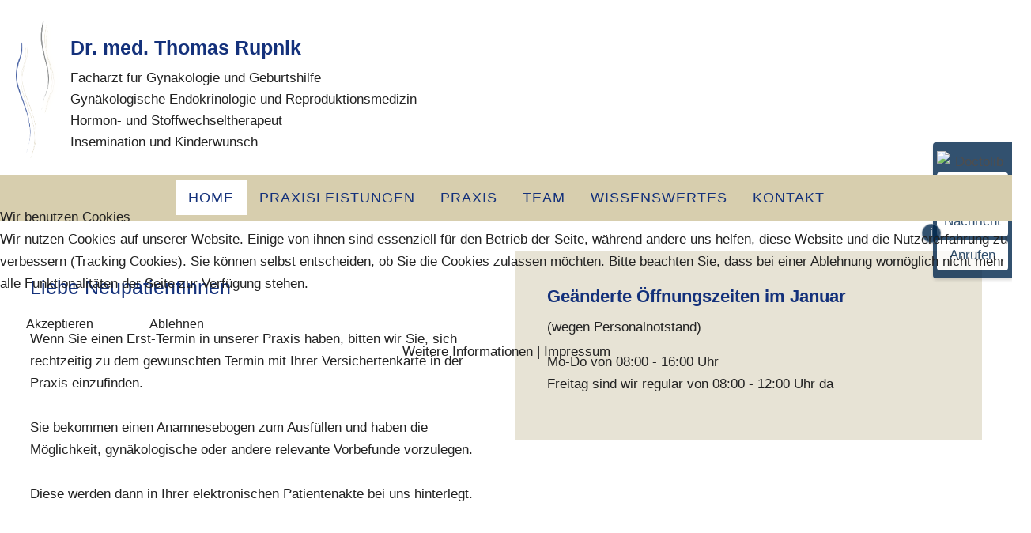

--- FILE ---
content_type: text/html; charset=utf-8
request_url: https://praxis-dr-rupnik.de/
body_size: 10081
content:
<!DOCTYPE html>
<html lang="de-de" dir="ltr" data-bs-theme="light">


<head>



   <meta http-equiv="X-UA-Compatible" content="IE=edge" /><meta name="viewport" content="width=device-width, initial-scale=1" /><meta name="HandheldFriendly" content="true" /><meta name="mobile-web-app-capable" content="YES" /> <!-- document meta -->
   <meta charset="utf-8">
	<meta name="author" content="Super User">
	<meta name="description" content="Dr. med. Thomas Rupnik | Facharzt für Gynäkologie und Geburtshilfe
Gynäkologische Endokrinologie und Reproduktionsmedizin
Hormon- und Stoffwechseltherapeut
Insemination und Kinderwunsch">
	<meta name="generator" content="Joomla! - Open Source Content Management">
	<title>Dr. med. Thomas Rupnik | Facharzt für Gynäkologie und Geburtshilfe  | Tel. 0721 - 55 39 7</title>
	<link href="/favicon.ico" rel="icon" type="image/vnd.microsoft.icon">
<link href="/images/favicon.jpg?90ebf7" rel="shortcut icon" type="image/jpeg" sizes="any">
	<link href="https://use.fontawesome.com/releases/v6.7.2/css/all.css?90ebf7" rel="stylesheet">
	<link href="/media/astroid/css/lenis.min.css?90ebf7" rel="stylesheet">
	<link rel="stylesheet" href="/media/com_jchoptimize/cache/css/db53a581043592db6813c3d00a4206e75992892a7054ca2fa7dbf690c934fd10.css">
	<link rel="stylesheet" href="/media/com_jchoptimize/cache/css/db53a581043592db6813c3d00a4206e76bf1c3f2f946fa197760a32dbac5cd77.css">
	<link rel="stylesheet" href="/media/com_jchoptimize/cache/css/db53a581043592db6813c3d00a4206e74382b9594d4ba40aa513d7b39e3c5c4e.css">
	<link href="/plugins/system/cookiehint/css/redimstyle.css?90ebf7" rel="stylesheet">
	<link href="/media/plg_system_jcepro/site/css/content.min.css?86aa0286b6232c4a5b58f892ce080277" rel="stylesheet">
	<link href="/media/uikit4/css/uikit.css?90ebf7" rel="stylesheet" defer>
	<style>#fi-61b9f1168f37cc48296773{margin-bottom:30px}</style>
	<style>.sk-spinner-pulse{width:35px;height:35px;margin:0 auto;background-color:rgba(20, 49, 123, 1);border-radius:100%;-webkit-animation:sk-pulseScaleOut 1s infinite ease-in-out;animation:sk-pulseScaleOut 1s infinite ease-in-out}@-webkit-keyframes sk-pulseScaleOut{0%{-webkit-transform:scale(0);transform:scale(0)}100%{-webkit-transform:scale(1);transform:scale(1);opacity:0}}@keyframes sk-pulseScaleOut{0%{-webkit-transform:scale(0);transform:scale(0)}100%{-webkit-transform:scale(1);transform:scale(1);opacity:0}}[data-bs-theme=dark] .sk-spinner-pulse{background-color:rgba(0, 67, 23, 1);}#astroid-preloader{background:rgb(255, 255, 255);z-index: 99999;}[data-bs-theme=dark] #astroid-preloader{background:rgb(255, 255, 255);}</style>
	<style>.uk-dotnav > * > * {
  display: block;
  box-sizing: border-box;
  width: 20px;
  height: 20px;
  border-radius: 50%;
  background: transparent;
  text-indent: 100%;
  overflow: hidden;
  white-space: nowrap;
  border: 1px solid rgba(102, 102, 102, 0.4);
  transition: 0.2s ease-in-out;
    transition-property: all;
  transition-property: background-color, border-color;
}
@media (min-width: 960px) {

  .container,
  .container-fluid,
  .container-sm,
  .container-md,
  .container-lg,
  .container-xl,
  .container-xxl {
    --bs-gutter-x: 0rem;
  }
}
._access-menu ul li {
  list-style-type: none;
  cursor: pointer;
  -ms-user-select: none;
  -moz-user-select: none;
  -webkit-user-select: none;
  user-select: none;
  border: solid 1px #f1f0f1;
  padding: 10px 0 10px 30px;
  margin: 5px;
  border-radius: 4px;
  transition-duration: .5s;
  transition-timing-function: ease-in-out;
  font-size: 20px !important;
  line-height: 18px !important;
  text-indent: 5px;
  background: #f9f9f9;
  background-color: rgb(249, 249, 249);
  color: rgba(0, 0, 0, .6);
  letter-spacing: initial !important;
  word-spacing: initial !important;
  font-family: Lucida Sans Unicode, sans-serif, Arial, Helvetica, sans-serif;

  
  #cookiehintsubmit:hover,
#cookiehintsubmitno:hover {
  background: rgba(215, 206, 174, 1) !important;
  background-image: none;
  color: #fff !important;
}
  #cookiehintsubmit, #cookiehintsubmitno {
  background: rgba(20, 49, 123, 1) !important;
  color: #fff !important;

}
.astroid-header-section, .astroid-header-section .astroid-header-sticky {
  box-shadow: 0 0 10px 1px rgba(0,0,0,.2),0 0 10px 1px rgba(255,255,255,.2);
}
#u3s-gyz5aaw2h {
  padding: 0;
}
ol,
ul {
  padding-left: 17px;
}
</style>
	<style>#redim-cookiehint-modal {position: fixed; top: 0; bottom: 0; left: 0; right: 0; z-index: 99998; display: flex; justify-content : center; align-items : center;}</style>

	
	
	
	
	
	
	
	<script type="application/json" class="joomla-script-options new">{"joomla.jtext":{"ERROR":"Fehler","MESSAGE":"Nachricht","NOTICE":"Hinweis","WARNING":"Warnung","JCLOSE":"Schließen","JOK":"OK","JOPEN":"Öffnen"},"system.paths":{"root":"","rootFull":"https:\/\/praxis-dr-rupnik.de\/","base":"","baseFull":"https:\/\/praxis-dr-rupnik.de\/"},"csrf.token":"5bf7cf9637f664ebed95671a9d9355ea","accessibility-options":{"labels":{"menuTitle":"Bedienungshilfen","increaseText":"Schrift vergrößern","decreaseText":"Schrift verkleinern","increaseTextSpacing":"Zeichenabstand erhöhen","decreaseTextSpacing":"Zeichenabstand verringern","invertColors":"Farben umkehren","grayHues":"Graue Farbtöne","underlineLinks":"Links unterstreichen","bigCursor":"Großer Mauszeiger","readingGuide":"Zeilenlineal","textToSpeech":"Text vorlesen","speechToText":"Sprache zu Text","resetTitle":"Zurücksetzen","closeTitle":"Schließen"},"icon":{"position":{"left":{"size":"0","units":"px"}},"useEmojis":false},"hotkeys":{"enabled":true,"helpTitles":true},"textToSpeechLang":["de-DE"],"speechToTextLang":["de-DE"]}}</script>
	
	
	
	
	
	
	
	
	
	<script type="application/ld+json">{"@context":"https://schema.org","@graph":[{"@type":"Organization","@id":"https://praxis-dr-rupnik.de/#/schema/Organization/base","name":"Gynäkologie Praxis Dr. med. Thomas Rupnik, Insemination und Kinderwunsch in Karlsruhe","url":"https://praxis-dr-rupnik.de/"},{"@type":"WebSite","@id":"https://praxis-dr-rupnik.de/#/schema/WebSite/base","url":"https://praxis-dr-rupnik.de/","name":"Gynäkologie Praxis Dr. med. Thomas Rupnik, Insemination und Kinderwunsch in Karlsruhe","publisher":{"@id":"https://praxis-dr-rupnik.de/#/schema/Organization/base"}},{"@type":"WebPage","@id":"https://praxis-dr-rupnik.de/#/schema/WebPage/base","url":"https://praxis-dr-rupnik.de/","name":"Dr. med. Thomas Rupnik | Facharzt für Gynäkologie und Geburtshilfe  | Tel. 0721 - 55 39 7","description":"Dr. med. Thomas Rupnik | Facharzt für Gynäkologie und Geburtshilfe\r\nGynäkologische Endokrinologie und Reproduktionsmedizin\r\nHormon- und Stoffwechseltherapeut\r\nInsemination und Kinderwunsch","isPartOf":{"@id":"https://praxis-dr-rupnik.de/#/schema/WebSite/base"},"about":{"@id":"https://praxis-dr-rupnik.de/#/schema/Organization/base"},"inLanguage":"de-DE"},{"@type":"Article","@id":"https://praxis-dr-rupnik.de/#/schema/com_content/article/10","name":"Home","headline":"Home","inLanguage":"de-DE","isPartOf":{"@id":"https://praxis-dr-rupnik.de/#/schema/WebPage/base"}}]}</script>
 <!-- joomla head -->
    <!-- head styles -->
   <!-- Add this to your HEAD if you want to load the
apple-touch-icons from another dir than your sites' root -->

<link rel="apple-touch-icon" href="/somedir/apple-touch-icon-iphone-60x60.png">
<link rel="apple-touch-icon" sizes="60x60" href="/somedir/apple-touch-icon-ipad-76x76.png">
<link rel="apple-touch-icon" sizes="114x114" href="/somedir/apple-touch-icon-iphone-retina-120x120.png">
<link rel="apple-touch-icon"
<link rel="apple-touch-icon" sizes="57x57" href="/apple-icon-57x57.png">
<link rel="apple-touch-icon" sizes="60x60" href="/apple-icon-60x60.png">
<link rel="apple-touch-icon" sizes="72x72" href="/apple-icon-72x72.png">
<link rel="apple-touch-icon" sizes="76x76" href="/apple-icon-76x76.png">
<link rel="apple-touch-icon" sizes="114x114" href="/apple-icon-114x114.png">
<link rel="apple-touch-icon" sizes="120x120" href="/apple-icon-120x120.png">
<link rel="apple-touch-icon" sizes="144x144" href="/apple-icon-144x144.png">
<link rel="apple-touch-icon" sizes="152x152" href="/apple-icon-152x152.png">
<link rel="apple-touch-icon" sizes="180x180" href="/apple-icon-180x180.png">
<link rel="icon" type="image/png" sizes="192x192"  href="/android-icon-192x192.png">
<link rel="icon" type="image/png" sizes="32x32" href="/favicon-32x32.png">
<link rel="icon" type="image/png" sizes="96x96" href="/favicon-96x96.png">
<link rel="icon" type="image/png" sizes="16x16" href="/favicon-16x16.png">
<link rel="manifest" href="/manifest.json">
<meta name="msapplication-TileColor" content="#ffffff">
<meta name="msapplication-TileImage" content="/ms-icon-144x144.png">
<meta name="theme-color" content="#ffffff"> <!-- head scripts -->
	<script type="text/javascript" data-jch="js0">  (function(){    function blockCookies(disableCookies, disableLocal, disableSession){    if(disableCookies == 1){    if(!document.__defineGetter__){    Object.defineProperty(document, 'cookie',{    get: function(){ return ''; },    set: function(){ return true;}    });    }else{    var oldSetter = document.__lookupSetter__('cookie');    if(oldSetter) {    Object.defineProperty(document, 'cookie', {    get: function(){ return ''; },    set: function(v){ if(v.match(/reDimCookieHint\=/) || v.match(/e584e64f6770c114054cf013e3eeece7\=/)) {    oldSetter.call(document, v);    }    return true;    }    });    }    }    var cookies = document.cookie.split(';');    for (var i = 0; i < cookies.length; i++) {    var cookie = cookies[i];    var pos = cookie.indexOf('=');    var name = '';    if(pos > -1){    name = cookie.substr(0, pos);    }else{    name = cookie;    } if(name.match(/reDimCookieHint/)) {    document.cookie = name + '=; expires=Thu, 01 Jan 1970 00:00:00 GMT';    }    }    }    if(disableLocal == 1){    window.localStorage.clear();    window.localStorage.__proto__ = Object.create(window.Storage.prototype);    window.localStorage.__proto__.setItem = function(){ return undefined; };    }    if(disableSession == 1){    window.sessionStorage.clear();    window.sessionStorage.__proto__ = Object.create(window.Storage.prototype);    window.sessionStorage.__proto__.setItem = function(){ return undefined; };    }    }    blockCookies(1,1,1);    }()); </script>
<script src="/media/com_jchoptimize/cache/js/82af86eef592db2976ed15181d6167c306182be4be208b164c58eaea977f64eb.js"></script>
	<script src="/media/astroid/js/jquery.easing.min.js?90ebf7" data-jch="js1"></script>
<script src="/media/astroid/js/megamenu.min.js?90ebf7"></script>
<script src="/media/astroid/js/jquery.hoverIntent.min.js?90ebf7"></script>
<script src="/media/astroid/js/offcanvas.min.js?90ebf7"></script>
<script src="/media/astroid/js/mobilemenu.min.js?90ebf7"></script>
<script src="/media/astroid/js/lenis.min.js?90ebf7"></script>
<script src="/media/astroid/js/script.min.js?90ebf7"></script>
<script src="/media/com_jchoptimize/cache/js/82af86eef592db2976ed15181d6167c3caada31dbc8af2f864380a3e5c18400b.js"></script>
	<script data-jch="js2">const initSmoothScrollingGSAP = () => {const lenis = new Lenis({duration: 0.367});lenis.on('scroll', ScrollTrigger.update);gsap.ticker.add((time)=>{lenis.raf(time * 1000)});gsap.ticker.lagSmoothing(0);};const initSmoothScrolling = () => {const lenis = new Lenis({duration: 0.367});function raf(time) {lenis.raf(time);requestAnimationFrame(raf);}requestAnimationFrame(raf);};if (typeof ScrollTrigger !== 'undefined') {initSmoothScrollingGSAP()} else {initSmoothScrolling()}</script>
<script>var TEMPLATE_HASH = "f9b2ae2c8b614a8e56220e0ac211b9c8", ASTROID_COLOR_MODE ="light";</script>
<script type="module">window.addEventListener("load", function() {new Accessibility(Joomla.getOptions("accessibility-options") || {});});</script>
<script>(function() {  if (typeof gtag !== 'undefined') {       gtag('consent', 'denied', {         'ad_storage': 'denied',         'ad_user_data': 'denied',         'ad_personalization': 'denied',         'functionality_storage': 'denied',         'personalization_storage': 'denied',         'security_storage': 'denied',         'analytics_storage': 'denied'       });     } })();</script>
	<script src="/media/system/js/messages.min.js?9a4811" type="module"></script>
	<script src="/media/vendor/accessibility/js/accessibility.min.js?3.0.17" defer></script>
	<script src="/media/uikit4/js/uikit.min.js?90ebf7" defer></script>
	<script src="/media/uikit4/js/uikit-icons.min.js?90ebf7" defer></script>
</head> <!-- document head -->

<body class="site astroid-framework com-content view-article layout-default itemid-101 astroid-header-horizontal-center home-alias tp-style-16 de-DE ltr">
   <div id="astroid-preloader" class="d-flex align-items-center justify-content-center position-fixed top-0 start-0 bottom-0 end-0">
   <div class="sk-spinner sk-spinner-pulse"></div></div><button type="button" title="Back to Top" id="astroid-backtotop" class="btn circle hideonsm hideonxs" ><i class="fas fa-chevron-up"></i></button><!-- astroid container -->
<div class="astroid-container">
        <!-- astroid content -->
    <div class="astroid-content">
                <!-- astroid layout -->
        <div class="astroid-layout astroid-layout-boxed">
                        <!-- astroid wrapper -->
            <div class="astroid-wrapper">
                                <section class="astroid-section" id="tb-t6mszo2v8"><div class="container-fluid"><div class="astroid-row row" id="ar-lwj6xbp9b"><div class="astroid-column col-lg-6 col-md-12 col-sm-12 col-12 col-lg-12" id="ac-1eiwkqdxt"><div class="astroid-module-position" id="tl-1an3cy519"><div class="toolbar-left-position moduletable ">
        
<div id="mod-custom218" class="mod-custom custom">
    <h1><img src="/images/joomlaplates/Logo_gross.png" alt="Logo Dr. Rupnik" width="59" height="179" style="margin-right: 10px; float: left;" /><span style="color: #14317b;"><br /><strong><span style="font-size: 19pt;"><a href="/index.php" style="color: #14317b;" title="zur Startseite">Dr. med. Thomas Rupnik</a></span></strong></span></h1>
<h1>Facharzt für Gynäkologie und Geburtshilfe<br />Gynäkologische Endokrinologie und Reproduktionsmedizin<br />Hormon- und Stoffwechseltherapeut<br />Insemination und Kinderwunsch</h1></div>
</div></div></div></div></div></section><section class="astroid-section astroid-header-section" id="hm-fs8bhwlsh"><div class="astroid-row row no-gutters gx-0" id="ar-aj20a49jd"><div class="astroid-column col-lg-12 col-md-12 col-sm-12 col-12" id="ac-cxm6jskss"><div class="astroid-module-position" id="h-199izrpg7"><!-- header starts -->
<header id="astroid-header" class="astroid-header astroid-horizontal-header astroid-horizontal-center-header" data-megamenu data-megamenu-class=".has-megamenu" data-megamenu-content-class=".megamenu-container" data-dropdown-arrow="true" data-header-offset="true" data-transition-speed="300" data-megamenu-animation="fade" data-easing="linear" data-astroid-trigger="hover" data-megamenu-submenu-class=".nav-submenu,.nav-submenu-static">
   <div class="d-flex flex-row justify-content-between">
               <div class="d-flex d-lg-none justify-content-start">
            <div class="header-mobilemenu-trigger d-lg-none burger-menu-button align-self-center" data-offcanvas="#astroid-mobilemenu" data-effect="mobilemenu-slide">
               <button aria-label="Mobile Menu Toggle" class="button" type="button"><span class="box"><span class="inner"><span class="visually-hidden">Mobile Menu Toggle</span></span></span></button>
            </div>
         </div>
            <div class="header-left-section as-gutter-x-xl@lg d-flex justify-content-start">
                                            </div>
               <div></div>
            <div class="header-center-section d-none d-lg-flex justify-content-center flex-lg-grow-1"><nav class=" align-self-center d-none d-lg-block" aria-label="horizontal menu"><ul class="nav astroid-nav d-none d-lg-flex"><li data-position="right" class="nav-item nav-item-id-101 nav-item-level-1 nav-item-default nav-item-current nav-item-active"><!--menu link starts-->
<a href="/" title="Startseite" class="as-menu-item nav-link-item-id-101 nav-link active item-link-component item-level-1" data-drop-action="hover">
   <span class="nav-title">
                                          <span class="nav-title-text">Home</span>                              </span>
   </a>
<!--menu link ends--></li><li data-position="right" class="nav-item nav-item-id-102 nav-item-level-1"><!--menu link starts-->
<a href="/praxisleistungen" title="Übersicht" class="as-menu-item nav-link-item-id-102 nav-link item-link-component item-level-1" data-drop-action="hover">
   <span class="nav-title">
                                          <span class="nav-title-text">Praxisleistungen</span>                              </span>
   </a>
<!--menu link ends--></li><li data-position="right" class="nav-item nav-item-id-127 nav-item-level-1"><!--menu link starts-->
<a href="/praxis" title="Praxisräume" class="as-menu-item nav-link-item-id-127 nav-link item-link-component item-level-1" data-drop-action="hover">
   <span class="nav-title">
                                          <span class="nav-title-text">Praxis</span>                              </span>
   </a>
<!--menu link ends--></li><li data-position="right" class="nav-item nav-item-id-129 nav-item-level-1"><!--menu link starts-->
<a href="/team" title="Praxisteam" class="as-menu-item nav-link-item-id-129 nav-link item-link-component item-level-1" data-drop-action="hover">
   <span class="nav-title">
                                          <span class="nav-title-text">Team</span>                              </span>
   </a>
<!--menu link ends--></li><li data-position="left" class="nav-item nav-item-id-239 nav-item-level-1"><!--menu link starts-->
<a href="/wissenswertes" title="Links" class="as-menu-item nav-link-item-id-239 nav-link item-link-component item-level-1" data-drop-action="hover">
   <span class="nav-title">
                                          <span class="nav-title-text">Wissenswertes</span>                              </span>
   </a>
<!--menu link ends--></li><li data-position="right" class="nav-item nav-item-id-164 nav-item-level-1"><!--menu link starts-->
<a href="/anfahrt" title="Kontakt &amp; Anfahrt" class="as-menu-item nav-link-item-id-164 nav-link item-link-component item-level-1" data-drop-action="hover">
   <span class="nav-title">
                                          <span class="nav-title-text">Kontakt</span>                              </span>
   </a>
<!--menu link ends--></li></ul></nav></div>               <div class="header-right-section as-gutter-x-xl@lg d-flex justify-content-end">
                                              </div>
         </div>
</header>
<!-- header ends --><!-- header starts -->
<header id="astroid-sticky-header" class="astroid-header astroid-header-sticky header-sticky-desktop header-sticky-mobile header-sticky-tablet d-none" data-megamenu data-megamenu-class=".has-megamenu" data-megamenu-content-class=".megamenu-container" data-dropdown-arrow="true" data-header-offset="true" data-transition-speed="300" data-megamenu-animation="fade" data-easing="linear" data-astroid-trigger="hover" data-megamenu-submenu-class=".nav-submenu">
   <div class="container d-flex flex-row justify-content-between">
               <div class="d-flex d-lg-none justify-content-start">
            <div class="header-mobilemenu-trigger d-lg-none burger-menu-button align-self-center" data-offcanvas="#astroid-mobilemenu" data-effect="mobilemenu-slide">
               <button class="button" type="button" aria-label="Mobile Menu Toggle"><span class="box"><span class="inner"><span class="visually-hidden">Mobile Menu Toggle</span></span></span></button>
            </div>
         </div>
            <div class="header-left-section d-flex justify-content-start">
                                   </div>
               <div></div>
            <div class="header-center-section d-none d-lg-flex justify-content-center flex-lg-grow-1"><nav class=" astroid-nav-wraper align-self-center px-3 d-none d-lg-block mx-auto" aria-label="sticky menu"><ul class="nav astroid-nav d-none d-lg-flex"><li data-position="right" class="nav-item nav-item-id-101 nav-item-level-1 nav-item-default nav-item-current nav-item-active"><!--menu link starts-->
<a href="/" title="Startseite" class="as-menu-item nav-link-item-id-101 nav-link active item-link-component item-level-1" data-drop-action="hover">
   <span class="nav-title">
                                          <span class="nav-title-text">Home</span>                              </span>
   </a>
<!--menu link ends--></li><li data-position="right" class="nav-item nav-item-id-102 nav-item-level-1"><!--menu link starts-->
<a href="/praxisleistungen" title="Übersicht" class="as-menu-item nav-link-item-id-102 nav-link item-link-component item-level-1" data-drop-action="hover">
   <span class="nav-title">
                                          <span class="nav-title-text">Praxisleistungen</span>                              </span>
   </a>
<!--menu link ends--></li><li data-position="right" class="nav-item nav-item-id-127 nav-item-level-1"><!--menu link starts-->
<a href="/praxis" title="Praxisräume" class="as-menu-item nav-link-item-id-127 nav-link item-link-component item-level-1" data-drop-action="hover">
   <span class="nav-title">
                                          <span class="nav-title-text">Praxis</span>                              </span>
   </a>
<!--menu link ends--></li><li data-position="right" class="nav-item nav-item-id-129 nav-item-level-1"><!--menu link starts-->
<a href="/team" title="Praxisteam" class="as-menu-item nav-link-item-id-129 nav-link item-link-component item-level-1" data-drop-action="hover">
   <span class="nav-title">
                                          <span class="nav-title-text">Team</span>                              </span>
   </a>
<!--menu link ends--></li><li data-position="left" class="nav-item nav-item-id-239 nav-item-level-1"><!--menu link starts-->
<a href="/wissenswertes" title="Links" class="as-menu-item nav-link-item-id-239 nav-link item-link-component item-level-1" data-drop-action="hover">
   <span class="nav-title">
                                          <span class="nav-title-text">Wissenswertes</span>                              </span>
   </a>
<!--menu link ends--></li><li data-position="right" class="nav-item nav-item-id-164 nav-item-level-1"><!--menu link starts-->
<a href="/anfahrt" title="Kontakt &amp; Anfahrt" class="as-menu-item nav-link-item-id-164 nav-link item-link-component item-level-1" data-drop-action="hover">
   <span class="nav-title">
                                          <span class="nav-title-text">Kontakt</span>                              </span>
   </a>
<!--menu link ends--></li></ul></nav></div>         </div>
</header>
<!-- header ends --></div></div></div></section><section class="astroid-section" id="ta-m0afwefgt"><div class="container"><div class="astroid-row row" id="ar-wwbrvu92x"><div class="astroid-column col-lg-12 col-md-12 col-sm-12 col-12" id="u3s-gyz5aaw2h"><div class="astroid-module-position" id="ta1us-x0y9kcs57"><style type="text/css">

.uk-slidenav {
    color: rgba(255,255,255,.9);
    background: rgba(0,0,0,.3);
	transition:background .1s ease-in-out
	
}
.uk-slidenav:focus, .uk-slidenav:hover {
    color: rgba(255,255,255,1);
    background: rgba(0,0,0,.5);
}
@media only screen and (max-width: 768px) {
  .jp-slide {max-width:90%!important;}
}

</style>
<div class="uk-position-relative uk-visible-toggle uk-dark" data-uk-slideshow="ratio:16:4.5;animation:slide;finite:true;pause-on-hover:true">
    <ul class="uk-slideshow-items">
                <li>
		                        
									<img src="/images/headers/Home_Slide_2022_Team2B.jpg#joomlaImage://local-images/headers/Home_Slide_2022_Team2B.jpg?width=2400&height=694" alt="" uk-cover>
					
            			
		
		        </li>
            </ul>

    
    
</div>
</div></div></div></div></section><section class="astroid-section astroid-component-section" id="inhalt"><div class="container"><div class="astroid-row row" id="ar-1528971561366"><div class="astroid-column col-lg-6 col-md-12 col-sm-12 col-12" id="ac-1530100662663"><div class="astroid-message" id="m-1528971711775"><div id="system-message-container" aria-live="polite"></div>
</div><div class="astroid-component" id="ca-1529739248826"><main class="astroid-component-area">
   <div class="com-content-article item-page" itemscope itemtype="https://schema.org/Article"><meta itemprop="inLanguage" content="de-DE"><div class="astroid-section" id="as-61b5cf11613cc086185689"><div class="astroid-row row no-gutters gx-0" id="ar-61b5cf11613cc033152637"><div class="astroid-column col-lg-12 col-md-12 col-sm-12 col-12" id="ac-61b5cf11613cc030930660"><div class="astroid-article-full-image" id="fi-61b9f1168f37cc48296773">
</div><div class="astroid-article-text" id="awt-61bae20c0d2cf499628496"><h2>Liebe NeupatientInnen</h2>
<div>&nbsp;</div>
<div>Wenn Sie einen Erst-Termin in unserer Praxis haben, bitten wir Sie, sich rechtzeitig zu dem gewünschten Termin mit Ihrer Versichertenkarte in der Praxis einzufinden.</div>
<div>&nbsp;</div>
<div>Sie bekommen einen Anamnesebogen zum Ausfüllen und haben die Möglichkeit, gynäkologische oder andere relevante Vorbefunde vorzulegen.&nbsp;</div>
<div>&nbsp;</div>
<div>Diese werden dann in Ihrer elektronischen Patientenakte bei uns hinterlegt.</div>
<p>&nbsp;</p> </div></div></div></div></div>
</main></div></div><div class="astroid-column col-lg-6 col-md-12 col-sm-12 col-12" id="ac-1528971561366"><div class="astroid-module-position" id="j-639fa3d165c94445179995"><div class="job-position moduletable ">
        
<div id="mod-custom240" class="mod-custom custom">
    <h3><strong>Geänderte Öffnungszeiten im Januar</strong></h3>
<p>(wegen&nbsp;Personalnotstand)</p>
<p>Mo-Do von 08:00 - 16:00 Uhr<br />Freitag sind wir regulär von 08:00 - 12:00 Uhr da</p></div>
</div></div></div></div></div></section><section class="astroid-section Bottom D" id="bd-639faf6eb3d7fc35200547"><div class="container-fluid"><div class="astroid-row row" id="ar-639faf6eb4121079657775"><div class="astroid-column col-lg-4 col-md-12 col-sm-12 col-12" id="ac-639faf6eb3e7f895124378"><div class="astroid-module-position" id="bd1k-639faf6eb3ddac90400105"><div class="bottom-d-1-position moduletable ">
        
<div id="mod-custom213" class="mod-custom custom">
    <h3>Kontakt</h3>
<p><strong>Dr. med. Thomas Rupnik</strong><br />Facharzt für Gynäkologie und Geburtshilfe<br />Gynäkologische Endokrinologie und Reproduktionsmedizin<br />Hormon- und Stoffwechseltherapeut<br />Insemination und Kinderwunsch<br /><br /></p></div>
</div></div></div><div class="astroid-column col-lg-4 col-md-12 col-sm-12 col-12" id="ac-639faf6eb3f2ac96582531"><div class="astroid-module-position" id="bd2a-639faf6eb3fa8449755604"><div class="bottom-d-2-position moduletable ">
        
<div id="mod-custom137" class="mod-custom custom">
    <h3>Adresse</h3>
<p>Herrenstraße 23<br />im Gothaer Haus<br />76133 Karlsruhe</p>
<table style="width: 100%; height: 41px;">
<tbody>
<tr>
<td>TEL</td>
<td>0721 - 55 39 72</td>
</tr>
<tr>
<td>FAX</td>
<td>0721 - 55 79 42</td>
</tr>
<tr>
<td colspan="2"><a href="mailto:info@praxis-dr-rupnik.de" target="_blank" rel="noopener noreferrer">info@praxis-dr-rupnik.de</a></td>
</tr>
<tr>
<td colspan="2">&nbsp;</td>
</tr>
</tbody>
</table></div>
</div></div></div><div class="astroid-column col-lg-4 col-md-12 col-sm-12 col-12" id="ac-639faf6eb4125416346666"><div class="astroid-module-position" id="bd3-639faf6eb413407047237"><div class="bottom-d-3-position moduletable ">
        
<div id="mod-custom251" class="mod-custom custom">
    <h3>Wir sind für Sie da</h3>
<table style="width: 253px; height: 146px;">
<tbody>
<tr>
<td>Montag&nbsp;</td>
<td>8 - 16 Uhr</td>
</tr>
<tr>
<td>Dienstag</td>
<td>8 - 16 Uhr</td>
</tr>
<tr>
<td>Mittwoch</td>
<td>8 - 16 Uhr</td>
</tr>
<tr>
<td>Donnerstag</td>
<td>8 - 16 Uhr</td>
</tr>
<tr>
<td>Freitag</td>
<td>8 - 12 Uhr</td>
</tr>
<tr>
<td>&nbsp;</td>
<td>&nbsp;</td>
</tr>
</tbody>
</table></div>
</div></div></div></div></div></section><section class="astroid-section" id="f-oel6e1bpp"><div class="container-fluid"><div class="astroid-row row" id="ar-pn9wa1b0i"><div class="astroid-column col-lg-4 col-md-12 col-sm-12 col-12" id="ac-y0qc1ag4p"><div class="astroid-module-position" id="fl-qe89el34j"><div class="footer-links-position moduletable ">
        
<div id="mod-custom214" class="mod-custom custom">
    <p style="text-align: center;">© <strong>Praxis Dr. med. Thomas Rupnik</strong></p></div>
</div></div></div><div class="astroid-column col-lg-4 col-md-12 col-sm-12 col-12" id="ac-639f91247fdc7c39625982"><div class="astroid-module-position" id="fr-639f9128577ebc28089383"><div class="footer-rechts-position moduletable ">
        
<div id="mod-custom215" class="mod-custom custom">
    <p style="text-align: center;"><a href="/impressum">IMPRESSUM</a>&nbsp; |&nbsp; <a href="/datenschutz">DATENSCHUTZ</a></p></div>
</div></div></div><div class="astroid-column col-lg-4 col-md-12 col-sm-12 col-12" id="ac-639f91247fdc7c46093344"><div class="astroid-module-position" id="r-639f9139395e0c72600755"><div class="rechts-position moduletable ">
        
<div id="mod-custom216" class="mod-custom custom">
    </div>
</div></div></div></div></div></section>                            </div>
            <!-- end of astroid wrapper -->
                    </div>
        <!-- end of astroid layout -->
            </div>
    <!-- end of astroid content -->
    <div class="astroid-mobilemenu d-none d-init dir-left" data-class-prefix="astroid-mobilemenu" id="astroid-mobilemenu">
   <div class="burger-menu-button active">
      <button aria-label="Mobile Menu Toggle" type="button" class="button close-offcanvas offcanvas-close-btn">
         <span class="box">
            <span class="inner"><span class="visually-hidden">Mobile Menu Toggle</span></span>
         </span>
      </button>
   </div>
   <ul class="astroid-mobile-menu d-none"><li class="nav-item nav-item-id-101 nav-item-level-1 nav-item-default nav-item-current nav-item-active"><!--menu link starts-->
<a href="/" title="Startseite" class="as-menu-item nav-link-item-id-101 nav-link active item-link-component item-level-1" data-drop-action="hover">
   <span class="nav-title">
                                          <span class="nav-title-text">Home</span>                              </span>
   </a>
<!--menu link ends--></li><li class="nav-item nav-item-id-102 nav-item-level-1"><!--menu link starts-->
<a href="/praxisleistungen" title="Übersicht" class="as-menu-item nav-link-item-id-102 nav-link item-link-component item-level-1" data-drop-action="hover">
   <span class="nav-title">
                                          <span class="nav-title-text">Praxisleistungen</span>                              </span>
   </a>
<!--menu link ends--></li><li class="nav-item nav-item-id-127 nav-item-level-1"><!--menu link starts-->
<a href="/praxis" title="Praxisräume" class="as-menu-item nav-link-item-id-127 nav-link item-link-component item-level-1" data-drop-action="hover">
   <span class="nav-title">
                                          <span class="nav-title-text">Praxis</span>                              </span>
   </a>
<!--menu link ends--></li><li class="nav-item nav-item-id-129 nav-item-level-1"><!--menu link starts-->
<a href="/team" title="Praxisteam" class="as-menu-item nav-link-item-id-129 nav-link item-link-component item-level-1" data-drop-action="hover">
   <span class="nav-title">
                                          <span class="nav-title-text">Team</span>                              </span>
   </a>
<!--menu link ends--></li><li class="nav-item nav-item-id-239 nav-item-level-1"><!--menu link starts-->
<a href="/wissenswertes" title="Links" class="as-menu-item nav-link-item-id-239 nav-link item-link-component item-level-1" data-drop-action="hover">
   <span class="nav-title">
                                          <span class="nav-title-text">Wissenswertes</span>                              </span>
   </a>
<!--menu link ends--></li><li class="nav-item nav-item-id-164 nav-item-level-1"><!--menu link starts-->
<a href="/anfahrt" title="Kontakt &amp; Anfahrt" class="as-menu-item nav-link-item-id-164 nav-link item-link-component item-level-1" data-drop-action="hover">
   <span class="nav-title">
                                          <span class="nav-title-text">Kontakt</span>                              </span>
   </a>
<!--menu link ends--></li></ul></div></div>
<!-- end of astroid container -->

<div id="mod-custom241" class="mod-custom custom">
    <style>.fixed-widget{position:fixed;top:180px;right:0;text-align:center;background:#00264c;width:100px;border-radius:4px 0 0 4px;padding:5px;z-index:999;opacity:.80;box-shadow:1px 2px 4px rgba(0,0,0,.2)}.fixed-widget img{height:18px;margin:3px 0}.button-link,.message-link,.phone-link{display:block;color:#00264c;padding:5px;margin:5px 0;background:#fff;border-radius:4px;text-decoration:none;transition:.2s;-weight:700}.button-link:focus,.button-link:hover{opacity:.9;outline:2px solid #f5f5f5;outline-offset:2px}.message-link:focus,.message-link:hover{opacity:.9;outline:2px solid #f5f5f5;outline-offset:2px}.phone-link:focus,.phone-link:hover{opacity:.9;outline:2px solid #f5f5f5;outline-offset:2px}.info-button:focus,.info-button:hover{outline:2px solid #fff;outline-offset:2px}.phone-link{position:relative}.info-panel{position:fixed;top:270px;right:-320px;width:280px;background:#fff;color:#00264c;border-radius:4px 0 0 4px;box-shadow:1px 2px 4px rgba(0,0,0,.2);padding:15px;z-index:998;transition:right .3s ease;-size:14px;line-height:1.4}.info-panel.open{right:85px}.info-panel p{margin:0;padding:0}.info-button{position:fixed;top:283px;right:90px;opacity:.8;background:#00264c;color:#fff;width:24px;height:24px;border-radius:50%;display:flex;align-items:center;justify-content:center;text-decoration:none;-size:14px;-weight:700;cursor:pointer;box-shadow:0 1px 3px rgba(0,0,0,.3);z-index:1000;border:1px solid rgba(255,255,255,.3);transition:.2s}.info-button[aria-expanded=true]{background:#0e5c98}@media screen and (max-width:480px){.fixed-widget{top:auto;bottom:20px;right:0px;width:100px}.info-panel{width:90%;right:-100%}.info-panel.open{right:70px}}@media(prefers-reduced-motion:reduce){.info-panel{transition:none!important}}</style>
<nav class="fixed-widget" aria-label="Schnellzugriff"><img src="https://www.doctolib.de/external_button/doctolib-white-transparent.png" alt="Doctolib Logo" /> <a href="https://www.doctolib.de/frauenarzt/karlsruhe-baden/thomas-rupnik" target="_blank" rel="noopener noreferrer" class="button-link" aria-label="Termin auf Doctolib buchen">Termin</a> <a href="https://www.doctolib.de/frauenarzt/karlsruhe-baden/thomas-rupnik/patient-request" target="_blank" rel="noopener noreferrer" class="message-link" aria-label="Nachricht an Praxis über Doctolib senden">Nachricht</a> <a href="tel:+49721 55 39 7" class="phone-link" aria-label="Praxis telefonisch anrufen">Anrufen</a></nav><nav class="info-button" tabindex="0" onclick="toggleInfoPanel()" onkeypress="handleKey(event)" role="button" aria-label="Informationstext anzeigen oder ausblenden" aria-expanded="false" aria-controls="infoPanel">i</nav>
<div id="infoPanel" class="info-panel" role="region" aria-hidden="true" aria-label="Informationstext">
<p>Immer für Sie da: Unser digitaler Telefonassistent. Buchen Sie telefonisch direkt selbst oder nennen Sie uns Ihr Anliegen. Wir melden uns bei Ihnen zurück.</p>
</div>
<script>function toggleInfoPanel(){const e=document.getElementById("infoPanel"),t=document.querySelector(".info-button"),n=e.classList.toggle("open");e.setAttribute("aria-hidden",!n),t.setAttribute("aria-expanded",n),n&&setTimeout(()=>{const o=e.querySelector("p");o&&(o.setAttribute("tabindex","-1"),o.focus())},100)}function handleKey(e){("Enter"===e.key||" "===e.key)&&(e.preventDefault(),toggleInfoPanel())}</s<style>.fixed-widget{position:fixed;top:180px;right:0;text-align:center;background:#00264c;width:80px;border-radius:4px 0 0 4px;padding:5px;z-index:999;opacity:.80;box-shadow:1px 2px 4px rgba(0,0,0,.2)}.fixed-widget img{height:18px;margin:3px 0}.button-link,.message-link,.phone-link{display:block;color:#00264c;padding:5px;margin:5px 0;background:#fff;border-radius:4px;text-decoration:none;transition:.2s;-weight:700}.button-link:focus,.button-link:hover{opacity:.9;outline:2px solid #f5f5f5;outline-offset:2px}.message-link:focus,.message-link:hover{opacity:.9;outline:2px solid #f5f5f5;outline-offset:2px}.phone-link:focus,.phone-link:hover{opacity:.9;outline:2px solid #f5f5f5;outline-offset:2px}.info-button:focus,.info-button:hover{outline:2px solid #fff;outline-offset:2px}.phone-link{position:relative}.info-panel{position:fixed;top:270px;right:-320px;width:250px;background:#fff;color:#00264c;border-radius:4px 0 0 4px;box-shadow:1px 2px 4px rgba(0,0,0,.2);padding:15px;z-index:998;transition:right .3s ease;-size:14px;line-height:1.4}.info-panel.open{right:85px}.info-panel p{margin:0;padding:0}.info-button{position:fixed;top:283px;right:90px;opacity:.8;background:#00264c;color:#fff;width:24px;height:24px;border-radius:50%;display:flex;align-items:center;justify-content:center;text-decoration:none;-size:16px;-weight:700;cursor:pointer;box-shadow:0 1px 3px rgba(0,0,0,.3);z-index:1000;border:1px solid rgba(255,255,255,.3);transition:.2s}.info-button[aria-expanded=true]{background:#0e5c98}@media screen and (max-width:480px){.fixed-widget{top:auto;bottom:20px;right:0px;width:60px}.info-panel{width:90%;right:-100%}.info-panel.open{right:70px}}@media(prefers-reduced-motion:reduce){.info-panel{transition:none!important}}</style>
<nav class="fixed-widget" aria-label="Schnellzugriff">
<img src="https://www.doctolib.de/external_button/doctolib-white-transparent.png" alt="Doctolib Logo"/>
<a class="button-link" href="https://www.doctolib.de/frauenarzt/karlsruhe/thomas-rupnik" target="_blank" rel="noopener noreferrer" aria-label="Termin auf Doctolib buchen">Termin</a>    
<a href="tel:+49721 55 39 7" class="phone-link" aria-label="Praxis telefonisch anrufen">Anrufen</a></nav><nav class="info-button" role="button" tabindex="0" aria-label="Informationstext anzeigen oder ausblenden" aria-expanded="false" aria-controls="infoPanel" onclick="toggleInfoPanel()" onkeypress="handleKey(event)">i</nav>
<div class="info-panel" id="infoPanel" role="region" aria-hidden="true" aria-label="Informationstext"><p>Immer für Sie da: Unser digitaler Telefonassistent. Buchen Sie telefonisch direkt selbst oder nennen Sie uns Ihr Anliegen. Wir melden uns bei Ihnen zurück.</p></div>
<script>function toggleInfoPanel(){const e=document.getElementById("infoPanel"),t=document.querySelector(".info-button"),n=e.classList.toggle("open");e.setAttribute("aria-hidden",!n),t.setAttribute("aria-expanded",n),n&&setTimeout(()=>{const o=e.querySelector("p");o&&(o.setAttribute("tabindex","-1"),o.focus())},100)}function handleKey(e){("Enter"===e.key||" "===e.key)&&(e.preventDefault(),toggleInfoPanel())}</script></div>
   <!-- body and layout -->
    <!-- body scripts -->

<script type="text/javascript">   function cookiehintsubmitnoc(obj) {     if (confirm("Eine Ablehnung wird die Funktionen der Website beeinträchtigen. Möchten Sie wirklich ablehnen?")) {       document.cookie = 'reDimCookieHint=-1; expires=0; path=/';       cookiehintfadeOut(document.getElementById('redim-cookiehint-modal'));       return true;     } else {       return false;     }   } </script> <div id="redim-cookiehint-modal">   <div id="redim-cookiehint">     <div class="cookiehead">       <span class="headline">Wir benutzen Cookies</span>     </div>     <div class="cookiecontent">   <p>Wir nutzen Cookies auf unserer Website. Einige von ihnen sind essenziell für den Betrieb der Seite, während andere uns helfen, diese Website und die Nutzererfahrung zu verbessern (Tracking Cookies). Sie können selbst entscheiden, ob Sie die Cookies zulassen möchten. Bitte beachten Sie, dass bei einer Ablehnung womöglich nicht mehr alle Funktionalitäten der Seite zur Verfügung stehen.</p>    </div>     <div class="cookiebuttons">       <a id="cookiehintsubmit" onclick="return cookiehintsubmit(this);" href="https://praxis-dr-rupnik.de/?rCH=2"         class="btn">Akzeptieren</a>           <a id="cookiehintsubmitno" onclick="return cookiehintsubmitnoc(this);" href="https://praxis-dr-rupnik.de/?rCH=-2"           class="btn">Ablehnen</a>          <div class="text-center" id="cookiehintinfo">              <a target="_self" href="https://praxis-dr-rupnik.de/datenschutz">Weitere Informationen</a>                  |                  <a target="_self" href="https://praxis-dr-rupnik.de/impressum">Impressum</a>            </div>      </div>     <div class="clr"></div>   </div> </div>     <script type="text/javascript">        document.addEventListener("DOMContentLoaded", function(event) {         if (!navigator.cookieEnabled){           document.getElementById('redim-cookiehint-modal').remove();         }       });        function cookiehintfadeOut(el) {         el.style.opacity = 1;         (function fade() {           if ((el.style.opacity -= .1) < 0) {             el.style.display = "none";           } else {             requestAnimationFrame(fade);           }         })();       }         function cookiehintsubmit(obj) {         document.cookie = 'reDimCookieHint=1; expires=Wed, 27 Jan 2027 23:59:59 GMT;57; path=/';         cookiehintfadeOut(document.getElementById('redim-cookiehint-modal'));         return true;       }        function cookiehintsubmitno(obj) {         document.cookie = 'reDimCookieHint=-1; expires=0; path=/';         cookiehintfadeOut(document.getElementById('redim-cookiehint-modal'));         return true;       }     </script>  
</body> <!-- document body -->

</html> <!-- document end -->

--- FILE ---
content_type: text/css
request_url: https://praxis-dr-rupnik.de/media/com_jchoptimize/cache/css/db53a581043592db6813c3d00a4206e76bf1c3f2f946fa197760a32dbac5cd77.css
body_size: 1941
content:
@charset "UTF-8";
/***!  /media/templates/site/tp_ice/css/compiled-4534199e4bb63fab0fae52b9606d7468.css?90ebf7  !***/

#astroid-backtotop{padding:10px;}#astroid-backtotop > i{font-size:35px;color:rgba(20, 49, 123, 1);width:35px;height:35px;line-height:35px;text-align:center;}[data-bs-theme=dark] #astroid-backtotop > i{color:rgba(0, 67, 23, 1);}#tl-1an3cy519{background-color:rgb(255, 255, 255);}[data-bs-theme=dark] #tl-1an3cy519{background-color:rgb(255, 255, 255);}#ar-lwj6xbp9b{background-color:rgba(255, 255, 255, 1);}[data-bs-theme=dark] #ar-lwj6xbp9b{background-color:rgba(255, 255, 255, 1);}#h-199izrpg7{background-color:rgba(215, 206, 174, 1);padding-top:5px;padding-bottom:5px}#ac-cxm6jskss{background-color:rgba(215, 206, 174, 1);}#ac-cxm6jskss{background-color:rgba(215, 206, 174, 1);}#ar-aj20a49jd{background-color:rgba(215, 206, 174, 1);}[data-bs-theme=dark] #ar-aj20a49jd{background-color:rgba(215, 206, 174, 1);}[data-bs-theme=dark] #hm-fs8bhwlsh{background-color:rgba(246, 246, 246, 1);}#ca-1529739248826{background-color:rgb(255, 255, 255);}[data-bs-theme=dark] #ca-1529739248826{background-color:rgb(255, 255, 255);}#j-639fa3d165c94445179995{background-color:rgba(231, 227, 213, 1);margin-bottom:40px;padding:40px 40px 40px 40px}#ar-1528971561366{background-color:rgba(255, 255, 255, 1);padding-top:3%;padding-right:3%;padding-left:3%}[data-bs-theme=dark] #ar-1528971561366{background-color:rgba(255, 255, 255, 1);}#bd1k-639faf6eb3ddac90400105{padding:20px 20px 20px 20px}#bd2a-639faf6eb3fa8449755604{padding:20px 20px 20px 20px}#bd3-639faf6eb413407047237{padding-top:20px;padding-right:20px;padding-left:20px}#ar-639faf6eb4121079657775{background-color:rgba(230, 230, 230, 1);padding-top:3%;padding-right:3%;padding-left:3%}[data-bs-theme=dark] #ar-639faf6eb4121079657775{background-color:rgba(230, 230, 230, 1);}#ar-pn9wa1b0i{background-color:rgba(215, 206, 174, 1);padding:1% 3% 1% 3%}[data-bs-theme=dark] #ar-pn9wa1b0i{background-color:rgba(215, 206, 174, 1);}[data-bs-theme=dark] #f-oel6e1bpp{background-color:rgba(215, 206, 174, 1);}.mobilemenu-slide.astroid-mobilemenu{visibility:visible;-webkit-transform:translate3d(-100%, 0, 0);transform:translate3d(-100%, 0, 0);}.mobilemenu-slide.astroid-mobilemenu-open .mobilemenu-slide.astroid-mobilemenu {visibility:visible;-webkit-transform:translate3d(0, 0, 0);transform:translate3d(0, 0, 0);}.mobilemenu-slide.astroid-mobilemenu::after{display:none;}body.astroid-framework, .body.astroid-framework{font-weight:300;text-transform:none;font-size:17px;line-height:1.7em;font-family:Lucida Sans Unicode, sans-serif, Arial, Helvetica, sans-serif;}.astroid-framework h1, .astroid-framework .h1{font-weight:400;text-transform:none;font-size:17px;line-height:1.6em;font-family:Lucida Sans Unicode, sans-serif, Arial, Helvetica, sans-serif;}.astroid-framework h2, .astroid-framework .h2{color:rgba(20, 49, 123, 1);font-weight:300;text-transform:none;font-size:25px;line-height:1.3em;font-family:Lucida Sans Unicode, sans-serif, Arial, Helvetica, sans-serif;}.astroid-framework h3, .astroid-framework .h3{color:rgba(20, 49, 123, 1);font-weight:300;text-transform:none;font-size:22px;line-height:1.2em;font-family:Lucida Sans Unicode, sans-serif, Arial, Helvetica, sans-serif;}.astroid-framework h4, .astroid-framework .h4{color:rgb(0, 0, 0);font-weight:300;text-transform:none;font-size:18px;line-height:1.2em;font-family:Lucida Sans Unicode, sans-serif, Arial, Helvetica, sans-serif;}[data-bs-theme=dark] .astroid-framework h4, [data-bs-theme=dark] .astroid-framework .h4{color:rgb(0, 0, 0);}.astroid-framework .astroid-nav > li > .as-menu-item, .astroid-framework .astroid-sidebar-menu > li > .nav-item-inner > .as-menu-item, .astroid-framework .astroid-mobile-menu > .nav-item > .as-menu-item{font-weight:300;text-transform:uppercase;font-size:18px;letter-spacing:1px;line-height:1.6em;font-family:Lucida Sans Unicode, sans-serif, Arial, Helvetica, sans-serif;}.astroid-framework .nav-submenu-container .nav-submenu > li, .astroid-framework .jddrop-content .megamenu-item .megamenu-menu li, .astroid-framework .nav-submenu, .astroid-framework .astroid-mobile-menu .nav-child .menu-go-back, .astroid-framework .astroid-mobile-menu .nav-child .nav-item-submenu > .as-menu-item, .astroid-framework .nav-item-submenu .as-menu-item{font-weight:400;text-transform:none;font-size:17px;line-height:1.8em;font-family:Lucida Sans Unicode, sans-serif, Arial, Helvetica, sans-serif;}.astroid-framework small{color:rgb(0, 0, 0);font-weight:400;text-transform:none;font-size:12px;line-height:1em;font-family:Lucida Sans Unicode, sans-serif, Arial, Helvetica, sans-serif;}[data-bs-theme=dark] .astroid-framework small{color:rgb(0, 0, 0);}.container, .container-sm, .container-md, .container-lg, .container-xl, .container-fluid, .astroid-layout.astroid-layout-boxed .astroid-wrapper {max-width: 1300px;}body {}:root .astroid-framework, [data-bs-theme="light"] .astroid-framework{--bs-body-bg:rgba(255, 255, 255, 1);--bs-body-color:rgba(34, 34, 34, 1);--bs-link-color:rgb(34, 34, 34);--bs-link-color-rgb:34,34,34;--bs-link-opacity:1;--bs-link-hover-color:rgb(153, 153, 153);--bs-link-hover-color-rgb:153,153,153;--as-header-text-color:rgba(34, 34, 34, 1);--as-header-bg:rgba(255, 255, 255, 1);--as-stick-header-bg-color:rgba(215, 206, 174, 1);--as-stick-header-menu-link-color:rgba(20, 49, 123, 1);--as-stick-header-menu-link-hover-color:rgba(20, 49, 123, 1);--as-stick-header-menu-link-active-color:rgba(20, 49, 123, 1);--as-main-menu-link-color:rgba(20, 49, 123, 1);--as-main-menu-link-background:rgba(215, 206, 174, 1);--as-main-menu-link-hover-color:rgba(34, 34, 34, 1);--as-main-menu-hover-background:rgba(255, 255, 255, 1);--as-main-menu-link-active-color:rgba(20, 49, 123, 1);--as-main-menu-active-background:rgba(255, 255, 255, 1);--as-dropdown-bg-color:rgb(255, 255, 255);--as-dropdown-link-color:rgb(119, 119, 119);--as-dropdown-menu-link-hover-color:rgb(0, 0, 0);--as-dropdown-menu-hover-bg-color:rgb(248, 248, 248);--as-dropdown-menu-active-link-color:rgb(0, 0, 0);--as-dropdown-menu-active-bg-color:rgb(248, 248, 248);--as-stick-header-mobile-menu-icon-color:rgba(34, 34, 34, 1);--as-mobile-menu-text-color:rgb(0, 0, 0);--as-mobile-backgroundcolor:rgb(255, 255, 255);--as-mobile-menu-link-color:rgb(0, 0, 0);--as-mobile-menu-active-link-color:rgba(20, 49, 123, 1);--as-mobile-menu-active-bg-color:rgb(255, 255, 255);--as-mobile-menu-active-icon-color:rgba(34, 34, 34, 1);--as-mobile-menu-icon-color:rgba(34, 34, 34, 1);--as-mobilemenu-backgroundcolor:rgb(255, 255, 255);--as-mobilemenu-menu-text-color:rgba(34, 34, 34, 1);--as-mobilemenu-menu-link-color:rgba(34, 34, 34, 1);--as-mobilemenu-menu-active-link-color:rgba(20, 49, 123, 1);--as-mobilemenu-menu-active-bg-color:rgb(255, 255, 255);--as-mobilemenu-menu-icon-color:rgba(34, 34, 34, 1);--as-mobilemenu-menu-active-icon-color:rgba(34, 34, 34, 1);--as-contact-info-icon-color:rgb(255, 255, 255);}[data-bs-theme="dark"] .astroid-framework{--bs-body-bg:rgba(255, 255, 255, 1);--bs-body-color:rgba(34, 34, 34, 1);--bs-link-color:rgb(34, 34, 34);--bs-link-color-rgb:34,34,34;--bs-link-opacity:1;--bs-link-hover-color:rgb(153, 153, 153);--bs-link-hover-color-rgb:153,153,153;--as-header-text-color:rgba(34, 34, 34, 1);--as-header-bg:rgba(255, 255, 255, 1);--as-stick-header-bg-color:rgba(215, 206, 174, 1);--as-stick-header-menu-link-color:rgba(34, 34, 34, 1);--as-stick-header-menu-link-hover-color:rgba(255, 255, 255, 1);--as-stick-header-menu-link-active-color:rgba(34, 34, 34, 1);--as-main-menu-link-color:rgba(34, 34, 34, 1);--as-main-menu-link-hover-color:rgba(34, 34, 34, 1);--as-main-menu-link-active-color:rgba(34, 34, 34, 1);--as-dropdown-bg-color:rgb(255, 255, 255);--as-dropdown-link-color:rgb(119, 119, 119);--as-dropdown-menu-link-hover-color:rgb(0, 0, 0);--as-dropdown-menu-hover-bg-color:rgb(248, 248, 248);--as-dropdown-menu-active-link-color:rgb(0, 0, 0);--as-dropdown-menu-active-bg-color:rgb(248, 248, 248);--as-mobile-menu-text-color:rgb(0, 0, 0);--as-mobile-backgroundcolor:rgb(255, 255, 255);--as-mobile-menu-link-color:rgb(0, 0, 0);--as-mobile-menu-active-link-color:rgba(20, 49, 123, 1);--as-mobile-menu-active-bg-color:rgb(255, 255, 255);--as-mobile-menu-active-icon-color:rgba(34, 34, 34, 1);--as-mobile-menu-icon-color:rgba(34, 34, 34, 1);--as-mobilemenu-backgroundcolor:rgb(255, 255, 255);--as-mobilemenu-menu-text-color:rgba(34, 34, 34, 1);--as-mobilemenu-menu-link-color:rgba(34, 34, 34, 1);--as-mobilemenu-menu-active-link-color:rgba(20, 49, 123, 1);--as-mobilemenu-menu-active-bg-color:rgb(255, 255, 255);--as-mobilemenu-menu-icon-color:rgba(34, 34, 34, 1);--as-mobilemenu-menu-active-icon-color:rgba(34, 34, 34, 1);--as-contact-info-icon-color:rgb(255, 255, 255);}.items-leading .article-title .page-header h2{font-size:32px;}.items-row .article-title .page-header h2{font-size:26px;}@media (min-width: 576px) {body.astroid-framework, .body.astroid-framework{font-size:17px;}}@media (min-width: 768px) {#bd1k-639faf6eb3ddac90400105{padding:10px 10px 10px 10px}#bd2a-639faf6eb3fa8449755604{padding:10px 10px 10px 10px}#bd3-639faf6eb413407047237{padding:20px 20px 0px 20px}body.astroid-framework, .body.astroid-framework{font-size:17px;line-height:1.7em;}.astroid-framework h1, .astroid-framework .h1{font-size:17px;line-height:1.3em;}.astroid-framework h2, .astroid-framework .h2{font-size:25px;line-height:1.3em;}.astroid-framework h3, .astroid-framework .h3{font-size:22px;line-height:1.6em;}.astroid-framework h4, .astroid-framework .h4{font-size:20px;line-height:1.2em;}.astroid-framework .astroid-nav > li > .as-menu-item, .astroid-framework .astroid-sidebar-menu > li > .nav-item-inner > .as-menu-item, .astroid-framework .astroid-mobile-menu > .nav-item > .as-menu-item{font-size:18px;letter-spacing:1px;line-height:1.6em;}.astroid-framework .nav-submenu-container .nav-submenu > li, .astroid-framework .jddrop-content .megamenu-item .megamenu-menu li, .astroid-framework .nav-submenu, .astroid-framework .astroid-mobile-menu .nav-child .menu-go-back, .astroid-framework .astroid-mobile-menu .nav-child .nav-item-submenu > .as-menu-item, .astroid-framework .nav-item-submenu .as-menu-item{font-size:17px;line-height:1.8em;}.astroid-framework small{font-size:12px;line-height:1em;}}@media (min-width: 992px) {#tl-1an3cy519{padding:20px 20px 20px 20px}#bd1k-639faf6eb3ddac90400105{padding:20px 20px 20px 20px}#bd2a-639faf6eb3fa8449755604{padding:20px 20px 20px 20px}#bd3-639faf6eb413407047237{padding-top:20px;padding-right:20px;padding-left:20px}#ar-639faf6eb4121079657775{padding-top:3%;padding-right:3%;padding-left:3%}body.astroid-framework, .body.astroid-framework{font-size:17px;line-height:1.7em;}.astroid-framework h1, .astroid-framework .h1{font-size:17px;line-height:1.6em;}.astroid-framework h2, .astroid-framework .h2{font-size:25px;line-height:1.3em;}.astroid-framework h3, .astroid-framework .h3{font-size:22px;line-height:1.6em;}.astroid-framework h4, .astroid-framework .h4{font-size:20px;line-height:1.2em;}.astroid-framework .astroid-nav > li > .as-menu-item, .astroid-framework .astroid-sidebar-menu > li > .nav-item-inner > .as-menu-item, .astroid-framework .astroid-mobile-menu > .nav-item > .as-menu-item{font-size:18px;letter-spacing:1px;line-height:1.6em;}.astroid-framework .nav-submenu-container .nav-submenu > li, .astroid-framework .jddrop-content .megamenu-item .megamenu-menu li, .astroid-framework .nav-submenu, .astroid-framework .astroid-mobile-menu .nav-child .menu-go-back, .astroid-framework .astroid-mobile-menu .nav-child .nav-item-submenu > .as-menu-item, .astroid-framework .nav-item-submenu .as-menu-item{font-size:17px;line-height:1.8em;}.astroid-framework small{font-size:12px;line-height:1.2em;}}@media (min-width: 1200px) {#bd3-639faf6eb413407047237{padding-bottom:0px}}
